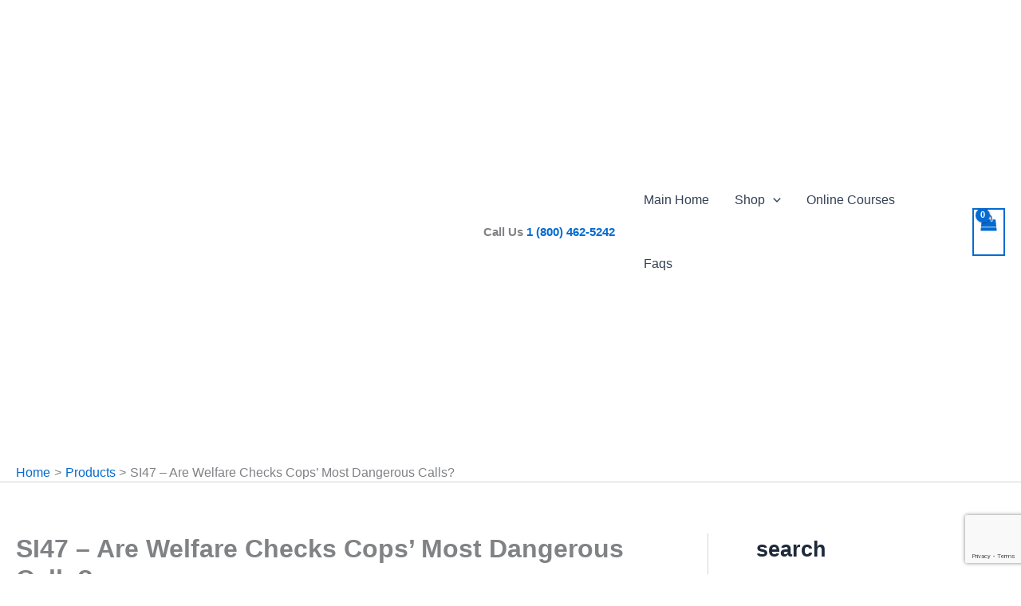

--- FILE ---
content_type: text/html; charset=utf-8
request_url: https://www.google.com/recaptcha/api2/anchor?ar=1&k=6Lc-NsQZAAAAALaOlWC5Co-7j8IZkm3fBNEDVTmr&co=aHR0cHM6Ly9zaG9wLmxpbmVvZmR1dHkuY29tOjQ0Mw..&hl=en&v=PoyoqOPhxBO7pBk68S4YbpHZ&size=invisible&anchor-ms=20000&execute-ms=30000&cb=viwcmggbvz4z
body_size: 48815
content:
<!DOCTYPE HTML><html dir="ltr" lang="en"><head><meta http-equiv="Content-Type" content="text/html; charset=UTF-8">
<meta http-equiv="X-UA-Compatible" content="IE=edge">
<title>reCAPTCHA</title>
<style type="text/css">
/* cyrillic-ext */
@font-face {
  font-family: 'Roboto';
  font-style: normal;
  font-weight: 400;
  font-stretch: 100%;
  src: url(//fonts.gstatic.com/s/roboto/v48/KFO7CnqEu92Fr1ME7kSn66aGLdTylUAMa3GUBHMdazTgWw.woff2) format('woff2');
  unicode-range: U+0460-052F, U+1C80-1C8A, U+20B4, U+2DE0-2DFF, U+A640-A69F, U+FE2E-FE2F;
}
/* cyrillic */
@font-face {
  font-family: 'Roboto';
  font-style: normal;
  font-weight: 400;
  font-stretch: 100%;
  src: url(//fonts.gstatic.com/s/roboto/v48/KFO7CnqEu92Fr1ME7kSn66aGLdTylUAMa3iUBHMdazTgWw.woff2) format('woff2');
  unicode-range: U+0301, U+0400-045F, U+0490-0491, U+04B0-04B1, U+2116;
}
/* greek-ext */
@font-face {
  font-family: 'Roboto';
  font-style: normal;
  font-weight: 400;
  font-stretch: 100%;
  src: url(//fonts.gstatic.com/s/roboto/v48/KFO7CnqEu92Fr1ME7kSn66aGLdTylUAMa3CUBHMdazTgWw.woff2) format('woff2');
  unicode-range: U+1F00-1FFF;
}
/* greek */
@font-face {
  font-family: 'Roboto';
  font-style: normal;
  font-weight: 400;
  font-stretch: 100%;
  src: url(//fonts.gstatic.com/s/roboto/v48/KFO7CnqEu92Fr1ME7kSn66aGLdTylUAMa3-UBHMdazTgWw.woff2) format('woff2');
  unicode-range: U+0370-0377, U+037A-037F, U+0384-038A, U+038C, U+038E-03A1, U+03A3-03FF;
}
/* math */
@font-face {
  font-family: 'Roboto';
  font-style: normal;
  font-weight: 400;
  font-stretch: 100%;
  src: url(//fonts.gstatic.com/s/roboto/v48/KFO7CnqEu92Fr1ME7kSn66aGLdTylUAMawCUBHMdazTgWw.woff2) format('woff2');
  unicode-range: U+0302-0303, U+0305, U+0307-0308, U+0310, U+0312, U+0315, U+031A, U+0326-0327, U+032C, U+032F-0330, U+0332-0333, U+0338, U+033A, U+0346, U+034D, U+0391-03A1, U+03A3-03A9, U+03B1-03C9, U+03D1, U+03D5-03D6, U+03F0-03F1, U+03F4-03F5, U+2016-2017, U+2034-2038, U+203C, U+2040, U+2043, U+2047, U+2050, U+2057, U+205F, U+2070-2071, U+2074-208E, U+2090-209C, U+20D0-20DC, U+20E1, U+20E5-20EF, U+2100-2112, U+2114-2115, U+2117-2121, U+2123-214F, U+2190, U+2192, U+2194-21AE, U+21B0-21E5, U+21F1-21F2, U+21F4-2211, U+2213-2214, U+2216-22FF, U+2308-230B, U+2310, U+2319, U+231C-2321, U+2336-237A, U+237C, U+2395, U+239B-23B7, U+23D0, U+23DC-23E1, U+2474-2475, U+25AF, U+25B3, U+25B7, U+25BD, U+25C1, U+25CA, U+25CC, U+25FB, U+266D-266F, U+27C0-27FF, U+2900-2AFF, U+2B0E-2B11, U+2B30-2B4C, U+2BFE, U+3030, U+FF5B, U+FF5D, U+1D400-1D7FF, U+1EE00-1EEFF;
}
/* symbols */
@font-face {
  font-family: 'Roboto';
  font-style: normal;
  font-weight: 400;
  font-stretch: 100%;
  src: url(//fonts.gstatic.com/s/roboto/v48/KFO7CnqEu92Fr1ME7kSn66aGLdTylUAMaxKUBHMdazTgWw.woff2) format('woff2');
  unicode-range: U+0001-000C, U+000E-001F, U+007F-009F, U+20DD-20E0, U+20E2-20E4, U+2150-218F, U+2190, U+2192, U+2194-2199, U+21AF, U+21E6-21F0, U+21F3, U+2218-2219, U+2299, U+22C4-22C6, U+2300-243F, U+2440-244A, U+2460-24FF, U+25A0-27BF, U+2800-28FF, U+2921-2922, U+2981, U+29BF, U+29EB, U+2B00-2BFF, U+4DC0-4DFF, U+FFF9-FFFB, U+10140-1018E, U+10190-1019C, U+101A0, U+101D0-101FD, U+102E0-102FB, U+10E60-10E7E, U+1D2C0-1D2D3, U+1D2E0-1D37F, U+1F000-1F0FF, U+1F100-1F1AD, U+1F1E6-1F1FF, U+1F30D-1F30F, U+1F315, U+1F31C, U+1F31E, U+1F320-1F32C, U+1F336, U+1F378, U+1F37D, U+1F382, U+1F393-1F39F, U+1F3A7-1F3A8, U+1F3AC-1F3AF, U+1F3C2, U+1F3C4-1F3C6, U+1F3CA-1F3CE, U+1F3D4-1F3E0, U+1F3ED, U+1F3F1-1F3F3, U+1F3F5-1F3F7, U+1F408, U+1F415, U+1F41F, U+1F426, U+1F43F, U+1F441-1F442, U+1F444, U+1F446-1F449, U+1F44C-1F44E, U+1F453, U+1F46A, U+1F47D, U+1F4A3, U+1F4B0, U+1F4B3, U+1F4B9, U+1F4BB, U+1F4BF, U+1F4C8-1F4CB, U+1F4D6, U+1F4DA, U+1F4DF, U+1F4E3-1F4E6, U+1F4EA-1F4ED, U+1F4F7, U+1F4F9-1F4FB, U+1F4FD-1F4FE, U+1F503, U+1F507-1F50B, U+1F50D, U+1F512-1F513, U+1F53E-1F54A, U+1F54F-1F5FA, U+1F610, U+1F650-1F67F, U+1F687, U+1F68D, U+1F691, U+1F694, U+1F698, U+1F6AD, U+1F6B2, U+1F6B9-1F6BA, U+1F6BC, U+1F6C6-1F6CF, U+1F6D3-1F6D7, U+1F6E0-1F6EA, U+1F6F0-1F6F3, U+1F6F7-1F6FC, U+1F700-1F7FF, U+1F800-1F80B, U+1F810-1F847, U+1F850-1F859, U+1F860-1F887, U+1F890-1F8AD, U+1F8B0-1F8BB, U+1F8C0-1F8C1, U+1F900-1F90B, U+1F93B, U+1F946, U+1F984, U+1F996, U+1F9E9, U+1FA00-1FA6F, U+1FA70-1FA7C, U+1FA80-1FA89, U+1FA8F-1FAC6, U+1FACE-1FADC, U+1FADF-1FAE9, U+1FAF0-1FAF8, U+1FB00-1FBFF;
}
/* vietnamese */
@font-face {
  font-family: 'Roboto';
  font-style: normal;
  font-weight: 400;
  font-stretch: 100%;
  src: url(//fonts.gstatic.com/s/roboto/v48/KFO7CnqEu92Fr1ME7kSn66aGLdTylUAMa3OUBHMdazTgWw.woff2) format('woff2');
  unicode-range: U+0102-0103, U+0110-0111, U+0128-0129, U+0168-0169, U+01A0-01A1, U+01AF-01B0, U+0300-0301, U+0303-0304, U+0308-0309, U+0323, U+0329, U+1EA0-1EF9, U+20AB;
}
/* latin-ext */
@font-face {
  font-family: 'Roboto';
  font-style: normal;
  font-weight: 400;
  font-stretch: 100%;
  src: url(//fonts.gstatic.com/s/roboto/v48/KFO7CnqEu92Fr1ME7kSn66aGLdTylUAMa3KUBHMdazTgWw.woff2) format('woff2');
  unicode-range: U+0100-02BA, U+02BD-02C5, U+02C7-02CC, U+02CE-02D7, U+02DD-02FF, U+0304, U+0308, U+0329, U+1D00-1DBF, U+1E00-1E9F, U+1EF2-1EFF, U+2020, U+20A0-20AB, U+20AD-20C0, U+2113, U+2C60-2C7F, U+A720-A7FF;
}
/* latin */
@font-face {
  font-family: 'Roboto';
  font-style: normal;
  font-weight: 400;
  font-stretch: 100%;
  src: url(//fonts.gstatic.com/s/roboto/v48/KFO7CnqEu92Fr1ME7kSn66aGLdTylUAMa3yUBHMdazQ.woff2) format('woff2');
  unicode-range: U+0000-00FF, U+0131, U+0152-0153, U+02BB-02BC, U+02C6, U+02DA, U+02DC, U+0304, U+0308, U+0329, U+2000-206F, U+20AC, U+2122, U+2191, U+2193, U+2212, U+2215, U+FEFF, U+FFFD;
}
/* cyrillic-ext */
@font-face {
  font-family: 'Roboto';
  font-style: normal;
  font-weight: 500;
  font-stretch: 100%;
  src: url(//fonts.gstatic.com/s/roboto/v48/KFO7CnqEu92Fr1ME7kSn66aGLdTylUAMa3GUBHMdazTgWw.woff2) format('woff2');
  unicode-range: U+0460-052F, U+1C80-1C8A, U+20B4, U+2DE0-2DFF, U+A640-A69F, U+FE2E-FE2F;
}
/* cyrillic */
@font-face {
  font-family: 'Roboto';
  font-style: normal;
  font-weight: 500;
  font-stretch: 100%;
  src: url(//fonts.gstatic.com/s/roboto/v48/KFO7CnqEu92Fr1ME7kSn66aGLdTylUAMa3iUBHMdazTgWw.woff2) format('woff2');
  unicode-range: U+0301, U+0400-045F, U+0490-0491, U+04B0-04B1, U+2116;
}
/* greek-ext */
@font-face {
  font-family: 'Roboto';
  font-style: normal;
  font-weight: 500;
  font-stretch: 100%;
  src: url(//fonts.gstatic.com/s/roboto/v48/KFO7CnqEu92Fr1ME7kSn66aGLdTylUAMa3CUBHMdazTgWw.woff2) format('woff2');
  unicode-range: U+1F00-1FFF;
}
/* greek */
@font-face {
  font-family: 'Roboto';
  font-style: normal;
  font-weight: 500;
  font-stretch: 100%;
  src: url(//fonts.gstatic.com/s/roboto/v48/KFO7CnqEu92Fr1ME7kSn66aGLdTylUAMa3-UBHMdazTgWw.woff2) format('woff2');
  unicode-range: U+0370-0377, U+037A-037F, U+0384-038A, U+038C, U+038E-03A1, U+03A3-03FF;
}
/* math */
@font-face {
  font-family: 'Roboto';
  font-style: normal;
  font-weight: 500;
  font-stretch: 100%;
  src: url(//fonts.gstatic.com/s/roboto/v48/KFO7CnqEu92Fr1ME7kSn66aGLdTylUAMawCUBHMdazTgWw.woff2) format('woff2');
  unicode-range: U+0302-0303, U+0305, U+0307-0308, U+0310, U+0312, U+0315, U+031A, U+0326-0327, U+032C, U+032F-0330, U+0332-0333, U+0338, U+033A, U+0346, U+034D, U+0391-03A1, U+03A3-03A9, U+03B1-03C9, U+03D1, U+03D5-03D6, U+03F0-03F1, U+03F4-03F5, U+2016-2017, U+2034-2038, U+203C, U+2040, U+2043, U+2047, U+2050, U+2057, U+205F, U+2070-2071, U+2074-208E, U+2090-209C, U+20D0-20DC, U+20E1, U+20E5-20EF, U+2100-2112, U+2114-2115, U+2117-2121, U+2123-214F, U+2190, U+2192, U+2194-21AE, U+21B0-21E5, U+21F1-21F2, U+21F4-2211, U+2213-2214, U+2216-22FF, U+2308-230B, U+2310, U+2319, U+231C-2321, U+2336-237A, U+237C, U+2395, U+239B-23B7, U+23D0, U+23DC-23E1, U+2474-2475, U+25AF, U+25B3, U+25B7, U+25BD, U+25C1, U+25CA, U+25CC, U+25FB, U+266D-266F, U+27C0-27FF, U+2900-2AFF, U+2B0E-2B11, U+2B30-2B4C, U+2BFE, U+3030, U+FF5B, U+FF5D, U+1D400-1D7FF, U+1EE00-1EEFF;
}
/* symbols */
@font-face {
  font-family: 'Roboto';
  font-style: normal;
  font-weight: 500;
  font-stretch: 100%;
  src: url(//fonts.gstatic.com/s/roboto/v48/KFO7CnqEu92Fr1ME7kSn66aGLdTylUAMaxKUBHMdazTgWw.woff2) format('woff2');
  unicode-range: U+0001-000C, U+000E-001F, U+007F-009F, U+20DD-20E0, U+20E2-20E4, U+2150-218F, U+2190, U+2192, U+2194-2199, U+21AF, U+21E6-21F0, U+21F3, U+2218-2219, U+2299, U+22C4-22C6, U+2300-243F, U+2440-244A, U+2460-24FF, U+25A0-27BF, U+2800-28FF, U+2921-2922, U+2981, U+29BF, U+29EB, U+2B00-2BFF, U+4DC0-4DFF, U+FFF9-FFFB, U+10140-1018E, U+10190-1019C, U+101A0, U+101D0-101FD, U+102E0-102FB, U+10E60-10E7E, U+1D2C0-1D2D3, U+1D2E0-1D37F, U+1F000-1F0FF, U+1F100-1F1AD, U+1F1E6-1F1FF, U+1F30D-1F30F, U+1F315, U+1F31C, U+1F31E, U+1F320-1F32C, U+1F336, U+1F378, U+1F37D, U+1F382, U+1F393-1F39F, U+1F3A7-1F3A8, U+1F3AC-1F3AF, U+1F3C2, U+1F3C4-1F3C6, U+1F3CA-1F3CE, U+1F3D4-1F3E0, U+1F3ED, U+1F3F1-1F3F3, U+1F3F5-1F3F7, U+1F408, U+1F415, U+1F41F, U+1F426, U+1F43F, U+1F441-1F442, U+1F444, U+1F446-1F449, U+1F44C-1F44E, U+1F453, U+1F46A, U+1F47D, U+1F4A3, U+1F4B0, U+1F4B3, U+1F4B9, U+1F4BB, U+1F4BF, U+1F4C8-1F4CB, U+1F4D6, U+1F4DA, U+1F4DF, U+1F4E3-1F4E6, U+1F4EA-1F4ED, U+1F4F7, U+1F4F9-1F4FB, U+1F4FD-1F4FE, U+1F503, U+1F507-1F50B, U+1F50D, U+1F512-1F513, U+1F53E-1F54A, U+1F54F-1F5FA, U+1F610, U+1F650-1F67F, U+1F687, U+1F68D, U+1F691, U+1F694, U+1F698, U+1F6AD, U+1F6B2, U+1F6B9-1F6BA, U+1F6BC, U+1F6C6-1F6CF, U+1F6D3-1F6D7, U+1F6E0-1F6EA, U+1F6F0-1F6F3, U+1F6F7-1F6FC, U+1F700-1F7FF, U+1F800-1F80B, U+1F810-1F847, U+1F850-1F859, U+1F860-1F887, U+1F890-1F8AD, U+1F8B0-1F8BB, U+1F8C0-1F8C1, U+1F900-1F90B, U+1F93B, U+1F946, U+1F984, U+1F996, U+1F9E9, U+1FA00-1FA6F, U+1FA70-1FA7C, U+1FA80-1FA89, U+1FA8F-1FAC6, U+1FACE-1FADC, U+1FADF-1FAE9, U+1FAF0-1FAF8, U+1FB00-1FBFF;
}
/* vietnamese */
@font-face {
  font-family: 'Roboto';
  font-style: normal;
  font-weight: 500;
  font-stretch: 100%;
  src: url(//fonts.gstatic.com/s/roboto/v48/KFO7CnqEu92Fr1ME7kSn66aGLdTylUAMa3OUBHMdazTgWw.woff2) format('woff2');
  unicode-range: U+0102-0103, U+0110-0111, U+0128-0129, U+0168-0169, U+01A0-01A1, U+01AF-01B0, U+0300-0301, U+0303-0304, U+0308-0309, U+0323, U+0329, U+1EA0-1EF9, U+20AB;
}
/* latin-ext */
@font-face {
  font-family: 'Roboto';
  font-style: normal;
  font-weight: 500;
  font-stretch: 100%;
  src: url(//fonts.gstatic.com/s/roboto/v48/KFO7CnqEu92Fr1ME7kSn66aGLdTylUAMa3KUBHMdazTgWw.woff2) format('woff2');
  unicode-range: U+0100-02BA, U+02BD-02C5, U+02C7-02CC, U+02CE-02D7, U+02DD-02FF, U+0304, U+0308, U+0329, U+1D00-1DBF, U+1E00-1E9F, U+1EF2-1EFF, U+2020, U+20A0-20AB, U+20AD-20C0, U+2113, U+2C60-2C7F, U+A720-A7FF;
}
/* latin */
@font-face {
  font-family: 'Roboto';
  font-style: normal;
  font-weight: 500;
  font-stretch: 100%;
  src: url(//fonts.gstatic.com/s/roboto/v48/KFO7CnqEu92Fr1ME7kSn66aGLdTylUAMa3yUBHMdazQ.woff2) format('woff2');
  unicode-range: U+0000-00FF, U+0131, U+0152-0153, U+02BB-02BC, U+02C6, U+02DA, U+02DC, U+0304, U+0308, U+0329, U+2000-206F, U+20AC, U+2122, U+2191, U+2193, U+2212, U+2215, U+FEFF, U+FFFD;
}
/* cyrillic-ext */
@font-face {
  font-family: 'Roboto';
  font-style: normal;
  font-weight: 900;
  font-stretch: 100%;
  src: url(//fonts.gstatic.com/s/roboto/v48/KFO7CnqEu92Fr1ME7kSn66aGLdTylUAMa3GUBHMdazTgWw.woff2) format('woff2');
  unicode-range: U+0460-052F, U+1C80-1C8A, U+20B4, U+2DE0-2DFF, U+A640-A69F, U+FE2E-FE2F;
}
/* cyrillic */
@font-face {
  font-family: 'Roboto';
  font-style: normal;
  font-weight: 900;
  font-stretch: 100%;
  src: url(//fonts.gstatic.com/s/roboto/v48/KFO7CnqEu92Fr1ME7kSn66aGLdTylUAMa3iUBHMdazTgWw.woff2) format('woff2');
  unicode-range: U+0301, U+0400-045F, U+0490-0491, U+04B0-04B1, U+2116;
}
/* greek-ext */
@font-face {
  font-family: 'Roboto';
  font-style: normal;
  font-weight: 900;
  font-stretch: 100%;
  src: url(//fonts.gstatic.com/s/roboto/v48/KFO7CnqEu92Fr1ME7kSn66aGLdTylUAMa3CUBHMdazTgWw.woff2) format('woff2');
  unicode-range: U+1F00-1FFF;
}
/* greek */
@font-face {
  font-family: 'Roboto';
  font-style: normal;
  font-weight: 900;
  font-stretch: 100%;
  src: url(//fonts.gstatic.com/s/roboto/v48/KFO7CnqEu92Fr1ME7kSn66aGLdTylUAMa3-UBHMdazTgWw.woff2) format('woff2');
  unicode-range: U+0370-0377, U+037A-037F, U+0384-038A, U+038C, U+038E-03A1, U+03A3-03FF;
}
/* math */
@font-face {
  font-family: 'Roboto';
  font-style: normal;
  font-weight: 900;
  font-stretch: 100%;
  src: url(//fonts.gstatic.com/s/roboto/v48/KFO7CnqEu92Fr1ME7kSn66aGLdTylUAMawCUBHMdazTgWw.woff2) format('woff2');
  unicode-range: U+0302-0303, U+0305, U+0307-0308, U+0310, U+0312, U+0315, U+031A, U+0326-0327, U+032C, U+032F-0330, U+0332-0333, U+0338, U+033A, U+0346, U+034D, U+0391-03A1, U+03A3-03A9, U+03B1-03C9, U+03D1, U+03D5-03D6, U+03F0-03F1, U+03F4-03F5, U+2016-2017, U+2034-2038, U+203C, U+2040, U+2043, U+2047, U+2050, U+2057, U+205F, U+2070-2071, U+2074-208E, U+2090-209C, U+20D0-20DC, U+20E1, U+20E5-20EF, U+2100-2112, U+2114-2115, U+2117-2121, U+2123-214F, U+2190, U+2192, U+2194-21AE, U+21B0-21E5, U+21F1-21F2, U+21F4-2211, U+2213-2214, U+2216-22FF, U+2308-230B, U+2310, U+2319, U+231C-2321, U+2336-237A, U+237C, U+2395, U+239B-23B7, U+23D0, U+23DC-23E1, U+2474-2475, U+25AF, U+25B3, U+25B7, U+25BD, U+25C1, U+25CA, U+25CC, U+25FB, U+266D-266F, U+27C0-27FF, U+2900-2AFF, U+2B0E-2B11, U+2B30-2B4C, U+2BFE, U+3030, U+FF5B, U+FF5D, U+1D400-1D7FF, U+1EE00-1EEFF;
}
/* symbols */
@font-face {
  font-family: 'Roboto';
  font-style: normal;
  font-weight: 900;
  font-stretch: 100%;
  src: url(//fonts.gstatic.com/s/roboto/v48/KFO7CnqEu92Fr1ME7kSn66aGLdTylUAMaxKUBHMdazTgWw.woff2) format('woff2');
  unicode-range: U+0001-000C, U+000E-001F, U+007F-009F, U+20DD-20E0, U+20E2-20E4, U+2150-218F, U+2190, U+2192, U+2194-2199, U+21AF, U+21E6-21F0, U+21F3, U+2218-2219, U+2299, U+22C4-22C6, U+2300-243F, U+2440-244A, U+2460-24FF, U+25A0-27BF, U+2800-28FF, U+2921-2922, U+2981, U+29BF, U+29EB, U+2B00-2BFF, U+4DC0-4DFF, U+FFF9-FFFB, U+10140-1018E, U+10190-1019C, U+101A0, U+101D0-101FD, U+102E0-102FB, U+10E60-10E7E, U+1D2C0-1D2D3, U+1D2E0-1D37F, U+1F000-1F0FF, U+1F100-1F1AD, U+1F1E6-1F1FF, U+1F30D-1F30F, U+1F315, U+1F31C, U+1F31E, U+1F320-1F32C, U+1F336, U+1F378, U+1F37D, U+1F382, U+1F393-1F39F, U+1F3A7-1F3A8, U+1F3AC-1F3AF, U+1F3C2, U+1F3C4-1F3C6, U+1F3CA-1F3CE, U+1F3D4-1F3E0, U+1F3ED, U+1F3F1-1F3F3, U+1F3F5-1F3F7, U+1F408, U+1F415, U+1F41F, U+1F426, U+1F43F, U+1F441-1F442, U+1F444, U+1F446-1F449, U+1F44C-1F44E, U+1F453, U+1F46A, U+1F47D, U+1F4A3, U+1F4B0, U+1F4B3, U+1F4B9, U+1F4BB, U+1F4BF, U+1F4C8-1F4CB, U+1F4D6, U+1F4DA, U+1F4DF, U+1F4E3-1F4E6, U+1F4EA-1F4ED, U+1F4F7, U+1F4F9-1F4FB, U+1F4FD-1F4FE, U+1F503, U+1F507-1F50B, U+1F50D, U+1F512-1F513, U+1F53E-1F54A, U+1F54F-1F5FA, U+1F610, U+1F650-1F67F, U+1F687, U+1F68D, U+1F691, U+1F694, U+1F698, U+1F6AD, U+1F6B2, U+1F6B9-1F6BA, U+1F6BC, U+1F6C6-1F6CF, U+1F6D3-1F6D7, U+1F6E0-1F6EA, U+1F6F0-1F6F3, U+1F6F7-1F6FC, U+1F700-1F7FF, U+1F800-1F80B, U+1F810-1F847, U+1F850-1F859, U+1F860-1F887, U+1F890-1F8AD, U+1F8B0-1F8BB, U+1F8C0-1F8C1, U+1F900-1F90B, U+1F93B, U+1F946, U+1F984, U+1F996, U+1F9E9, U+1FA00-1FA6F, U+1FA70-1FA7C, U+1FA80-1FA89, U+1FA8F-1FAC6, U+1FACE-1FADC, U+1FADF-1FAE9, U+1FAF0-1FAF8, U+1FB00-1FBFF;
}
/* vietnamese */
@font-face {
  font-family: 'Roboto';
  font-style: normal;
  font-weight: 900;
  font-stretch: 100%;
  src: url(//fonts.gstatic.com/s/roboto/v48/KFO7CnqEu92Fr1ME7kSn66aGLdTylUAMa3OUBHMdazTgWw.woff2) format('woff2');
  unicode-range: U+0102-0103, U+0110-0111, U+0128-0129, U+0168-0169, U+01A0-01A1, U+01AF-01B0, U+0300-0301, U+0303-0304, U+0308-0309, U+0323, U+0329, U+1EA0-1EF9, U+20AB;
}
/* latin-ext */
@font-face {
  font-family: 'Roboto';
  font-style: normal;
  font-weight: 900;
  font-stretch: 100%;
  src: url(//fonts.gstatic.com/s/roboto/v48/KFO7CnqEu92Fr1ME7kSn66aGLdTylUAMa3KUBHMdazTgWw.woff2) format('woff2');
  unicode-range: U+0100-02BA, U+02BD-02C5, U+02C7-02CC, U+02CE-02D7, U+02DD-02FF, U+0304, U+0308, U+0329, U+1D00-1DBF, U+1E00-1E9F, U+1EF2-1EFF, U+2020, U+20A0-20AB, U+20AD-20C0, U+2113, U+2C60-2C7F, U+A720-A7FF;
}
/* latin */
@font-face {
  font-family: 'Roboto';
  font-style: normal;
  font-weight: 900;
  font-stretch: 100%;
  src: url(//fonts.gstatic.com/s/roboto/v48/KFO7CnqEu92Fr1ME7kSn66aGLdTylUAMa3yUBHMdazQ.woff2) format('woff2');
  unicode-range: U+0000-00FF, U+0131, U+0152-0153, U+02BB-02BC, U+02C6, U+02DA, U+02DC, U+0304, U+0308, U+0329, U+2000-206F, U+20AC, U+2122, U+2191, U+2193, U+2212, U+2215, U+FEFF, U+FFFD;
}

</style>
<link rel="stylesheet" type="text/css" href="https://www.gstatic.com/recaptcha/releases/PoyoqOPhxBO7pBk68S4YbpHZ/styles__ltr.css">
<script nonce="gLV8_Izaf0i2K7Nq88g3zg" type="text/javascript">window['__recaptcha_api'] = 'https://www.google.com/recaptcha/api2/';</script>
<script type="text/javascript" src="https://www.gstatic.com/recaptcha/releases/PoyoqOPhxBO7pBk68S4YbpHZ/recaptcha__en.js" nonce="gLV8_Izaf0i2K7Nq88g3zg">
      
    </script></head>
<body><div id="rc-anchor-alert" class="rc-anchor-alert"></div>
<input type="hidden" id="recaptcha-token" value="[base64]">
<script type="text/javascript" nonce="gLV8_Izaf0i2K7Nq88g3zg">
      recaptcha.anchor.Main.init("[\x22ainput\x22,[\x22bgdata\x22,\x22\x22,\[base64]/[base64]/[base64]/[base64]/[base64]/[base64]/[base64]/[base64]/[base64]/[base64]\\u003d\x22,\[base64]\x22,\x22w4DDjMKKFMK7wrzCjMKJw6JEw55EJ8KSEmrDkcOoUcO3w7nDgQnChcOIwr0iCsORLirCgsOgCnhwG8OGw7rCiTLDk8OEFE0YwofDqmLCpcOIwqzDgcOlYQbDqsKXwqDCrFDCqkIMw5/DscK3wqoCw4MKwrzCrMKjwqbDvX7DsMKNwonDoGJlwrhbw781w4nDjMKBXsKRw6g6PMOccsKeTB/[base64]/[base64]/[base64]/DoEVrNcKASlbCosKRwqk/RxvDpjfCpApUwrHDssKUacOHw7xpw7rCisKVI2ogIsONw7bCusKZf8OLZxrDrVU1Y8Kqw5/CngFrw64iwoEQR0PDhcOyRB3DgnRiecOZw7geZmzCpUnDiMKcw7PDlh3Cg8K8w5pGwofDlhZhDVgJNW9+w4Mzw5LClADCmwjDp1Bow41yNmIAEQbDlcO+DMOsw64DJRhaaD/[base64]/DkHlcYFXCkMKLdEDDr8Okw7rDr29oworCl8O3wo4Gw6fCscO/w6LCnMOcGcK1em9oaMOgw70bAU/[base64]/DkXLCvFLCiMKSVsOWcBTDvMOgAsKaTsKMMgPCmMO5w6bDvEAJGMO+FMKHw7HDnj/Ci8OCwpPCjsK7GMKvw5DDpcOzw6/DsB4LHsKwesK4ABwIc8OsW3rDkDLDl8Oae8KWWMKTw6rCvcK7PgDCkMK/wrzCsxhGwrfCkREtaMO4ZCIQw4zDvVbDt8KSwqHDvMOHw68nN8ONwpDCh8KoCcOEw7k7w5TDmsKIw53Cm8KHIUYZwqYwL2zDoF7DrW3CgBvCqUjDscOEHRYHwqTDsS/Ch2J2YhXCqcK7HcK8wqfDrcK/IsOmw6DCucOHw5dLeXs2UxQxbQc8w7PDg8OHwr/DkFoiViwZwo7CvgozVMKkcW59AsOUDE4WCWrDmsOEwpYrbm7CrHHChnbDp8OxBsOPw50OacKYw6vDuGbDlwDCtTrCvsK/DUMdwqBnwp/CsWvDlCQgw4hOMiEadsKQIsOMw7HCu8KhX3/[base64]/CrcKAwqrCjR/CtCIzwoE3aXlAwqzCjitcw6thw5HCg8Krw4bDn8OyNUgQwrJDwpV2IsKMOGTClg/CpSVOw53CrcKqPMKEWnNFwqtDwovCsjU8TCcuDAZ2w4vCoMKgKcOwwq7Cu8K/Ai4PFhxxPXzDvSDDosONW2bCosOfOsKQRcOfw78Mw5s+wqzCqBpTKsOUw7IiVsKOwoPCm8O4McKybxbCtMO7Gj7ClsO/[base64]/Cuix6bcK/KEx2QcOjPsK8woDDpcOoKS/ChWjDtS7Csz9iwq9Bw7ANA8OFw67DjUEJOlc+w40uDhhAwo3Cpnxpw7I+w5B2wrh/[base64]/DgcOQRGfDj0pywoNLFsOqwok5w48bZcOtMMK/[base64]/w4ILw53DocOIE8OjZcKIw5/DmsOswpYvOcO6TxrDisKZwpDClMOUw5goAzXCs3LCpcK8PwEZwpvDtsKLEhbCsgjDqTZ7w4jCjsOEXTxBYGo1wrADw6XDsDsfw6FLdsOUwrodw5oNw6/CmTpIwqJCwpfDhUVlEsK4AMOXQjvCln4BCcO4wp9Dw4PCjytJw4MJwoYJBcKuw61uw5TDpsOawo5lWRXCtQrCi8K1VBfCgcOXDQ7Cl8KdwpdeXSo/YDZXw7RPVsKoGzpaNigxAsO/[base64]/[base64]/DqiJaw63CrsKDw6IUwpFIw5jDvQMwOUPDk8Ola8OQw4pzw6fDhivCjkoaw7RWw6/[base64]/ChsKIwqTDpwQIw4o2w7LDgBrDusKYw7HCmV5owop2w5EKL8KSwq/DmEfDq0M8O2VOwrHDvTzDpgnDhChJwoTDinTCu1xsw5Ipw4jCvBbCmMKwKMKvwq/[base64]/DmcObwqIJw7TDs8KAw77Cug3Dv08JFcOawqsrDkbCoMKRw7HCh8OKwrHCg33DtsO6w4vCvBTCuMKpw6HCocOgw5RwGR14KsOcw6IwwpN6ccOjBTcUXsKqBUrDlsKxK8KJw63CnT3DuTp2X2N/wo7DuBQscX/CgcKgFgXDnsOQw5ZoI3zCpDvCj8Odw5Yaw7rDpMOUZiXDucO1w5E3XsKtwp3Dg8K/FiErVUnDhFUswpxULcKeAMOxwogCwq8vw47CpMODLMKzw5how5XClcOTwrl9w6fCiW3CqcOtUGMvwo3CuwljMMKfOsKSwrLChMOuwqbDvVPCuMOCWSQYwpnDtkfDuz7DkWrDkcO8wqorw5LDhsOaw7hITA5hPMOHT080wqzCqi5YbxdRTMO1RcOSwp/DuTAdwrnDrA5Cw4zDlsOrwqtWwq3CuEbCrlzCksOwa8KkJcOLw7QPwrBbwqzCisO1Q252exPCscKGw4Bww7jCgC5uw7dWMMK4wprCmsKDPMKEw7XCkcO+wpNJw41CO19EwoolCzfCpWrDjsOzLlvDknDDgR0dK8OSwq/DpXgewo/ClMK1HF9rwqbDl8OOZsKDDAzDiSXCsDYKwpQIP27CisK0w4VOWXrDoEHDpcO2Dx/Dq8O6L0UsNcK6bUJiwpTDicOSfGUGw5N6cCEyw4lvGirDvsK9wqAqFcOGw4HClcKeIlXClsO6w5vCsSbDvsKgwoA9wpUSfkDDlsKXfMO1d2jDtMKJT2LCmsKhwpF2UCg5w6sjNnR3ccK6wq5/wpzClsOLw7pxDQDCgXolwq9Ww5Mtw7IGw79Iw47CocOyw4chesKNEx3DjMKuwqt9woTDhFHDkcOhw7sHBGZVw73DosK1w4ZAFR1Mw5HCqVvCv8OpeMKjwrnCnWcNw5Q8w7oQw7jCtMKWw4QBWX7CkG/DtRnCt8OTZ8KYwqlNw5DDocOseTbCqznDnkjCsV7DpsOHV8Ohc8KnSFHDosK7w4DChMOTDcKcw7vDosOsfMK5G8K3HcO0wphuWMOrQcOGwrXCv8OGwqMewqMYwoMOw45Cw7nDtMKlwovCu8KYUH5zYV8Rd0Rvw5hbw6/Dq8Kww7PCunnDsMOqKG1mwpgPPRR5w412FU7CvDLDsjg6wo8nw70GwoMpw40nw73CjCtoXcObw5bDnRldwoDCi3PDs8KTfMK7w5bDhMK+wpXDlMOjw4nDhgrCiHghw6/DnWtMD8OBw697wovCriLCl8O3aMKgw7DClcKlBMKlw5VMMWDCmsOvPyoCJFd4THkrHAfDocKFQF0/[base64]/wqXDscO2wrVFworCki/DvcOewqI8HCw/wq8lJ8Kfw6nDm37DgEvCnyfCs8OkwqdGwojDm8OnwonCmBdWT8OCwq3DjcKXwpI2amDDl8Oyw7s9XsKswqPCrMOgw7vDlsKVw77DmBnDjsKLwoxswrRiw50RNcO8e8Kzwo5AAcKaw4bCjcOKw7U/[base64]/w6fDtMOJw5/Dph9pIMO9FSoxw6xBw5HDtyLCssKiw7kyw5zDocOHU8OTMcKeZMKUScOCwownPcOtOmsyVMK1w6/CvMOXwqjCvMK4w7vCu8OfBWFePVHCp8OaO0BDfDcAexoBw7PClsK9NzLCmcO5b3fChFFmwqk+w4zDtsKwwqJ+WsO4w6IlAQLCj8O0wpR6LznCnGN/[base64]/CvjbCrMOYwoBcAsKTwpJgfMKtKcOtCsKBw53Cl8KWw7p6wrJnw5nCnDcfwo4Dw4TDlTFYUsOpeMOxw7nDjsOidgM+wo/DpCZNPTV6OwnDn8KYSsK4SDAqHsOHeMKYwobDp8Oww6TDvcKBblLCv8OqAcKyw4PDpMOZJl/Dk25xw6bDkMKIGnfCpcOSw5nCh3/Ch8K9fcOUacKrX8KWw7jDnMOUDsKbw5daw7oZeMO3w4ppw6oNR2A1wqBZw47CicKKwqtUw5/[base64]/wq1zGsKTw7QkYiViwoHCm8OMw6YKZ1/CqMOjFcOewp3ClsKvw7vDjT7Cr8KbCyXDs0rCiWDDnDVJKcKhw4fCpDDCp2EkQRfDtjs2w4zDucOcIlw/w55WwokuwrrDisO/[base64]/[base64]/[base64]/woHCsxkUw6fDp8OFFgjCqRV5w6MIw6nDmMO1w7I2w4DCsnsEwoEcw6gUKFTCh8OiF8OCHcOzKcKrW8K0PEFbcgx+dnfCg8Oiw5DDrnZEwrY9w5bDoMOjL8K5wqvCinYUwrdTDHXCmH/Cm1slw455NTLCsXExwr9ywqRaKcKmOVxOw7JwfcKtLhkFw7JZwrbCllQ0wqNZw6B/wprDsCtdUwt6YsO3ecKkO8OsZDAFAMK7wpLCu8Kgw6t6McOnOMKDwofCr8K3OsOhwojDojtfXMKrW2lrVMKhwrApV2rDg8O3wrlSRTNHwqdxMsOGwpBJdMOWwrjDs3wqfFgLw5U2wpMPNzAacMOlVMKvDCvDg8Ogwq/Co3tzH8KhDXM8wq/DqMKJNsKvRMKMwqJawozCrEcHwrY4b3XDn2EZw5w2HmXCuMKhazBOV1jDrsOFcSHChiPDjh96filqwr7Dp03Dq3N1wo/DpBEqwrEOwr4QJsOdw4NqN13CusKbw4V7KTgfCsOzw6PDmG0mGBvDtk3Co8OAw74ow6bDjxbDgcOVd8KTwqnCpMOLw5R2w6REw5bDrMOFwqlIwpRmwobCtcOFGMOEfMKqHA5Nc8K6w7LCt8OMaMKvw53CilDDhcK2SBzDtMOHESFSwpBRX8Kub8O/[base64]/CkHbCvl7DgMO5YAgmHMKuFMO2wpFdEcOpw6PCnSHDlwvCgwHCiltCwrlHd0FYw7PCr8KvSC/DpMKqw4rDpXNVwrkMw5LDjh/DvsOTDcKTwo3CgMKJw6TCqSbDvcOxwqIyRFTDjsOcwpvDjhIMw7dVBEDDt3hKN8OVwpPClQABw6BTOQ/DmMKtaD51Y2AOw67CtMO1BU/DoiEiwpYhw7jCi8OuQ8KTJcOEw65Sw7dkc8K6w7DCkcKcU0jCogPDqAMCw7LChDJ2FsK6bgRrJmpowr/[base64]/HcKpHcO8w558eGsRwqcKwpzDlcOKcH/DrsK6DsOkJMOkw4PCjTBfCMKywrkzMy7DtgfCk23Cr8K9wrUJD2TDoMKxwrTDsx1Jd8Oqw7TDnsOEHGzDkMOEwok1AkxCw6YUw7bDgMOeL8KVw5XCkcKywoEhw4law78ow7HDncKkD8OkMUHCr8KzGVF8ICjCmwdocC/Ch8KrVcO7woBcw5R/w4JzwpDCssKXwrM5w6nCgMKhw7pew4PDiMOFwosfMsOsAcODecKUJHwqVirCrsKycMKYw6/[base64]/CssOuwoYtw6Fxw7tnUExkMMKHKCDCqMKHa8KqAlNoHi7DmCcFwo3Dl1wANcKlw7k4wrVrw5BvwotqIhtqE8KkF8O8w6RFw7llw7DDgcOgG8Kpwq8ddhYOFcKkwqNbIDQUUgIBwq7Dj8O8O8KSAcKaFhDCln/CvcOQEsOXBH1jwqjDsMOsZ8Kjw4doO8OAOkTDrcOow6XCp1/[base64]/ClMOtw7MPWGpCaMO4WSDCoMOUITl7w54Ywq3DsMOaw7/CocKFwpjCuCwnw7HCl8KVwqlxwpzDqj1wwprDhsKlw5FSwpcwVcKXG8ORw7zDqFw+bXR5wqjDsMKQwrXClknDkXnDuyTCtkDCmTjDh1EgwpoiQiLCr8K/wp/Cr8O7wpw/FxnCisOHw6LDp10MBsKAwp3DomNgwocrHFoaw50vBHDCmWRow69RcEp/w57CvkoCw6tcNcKLKAHCuGTDgsKOw6PDucOaK8KwwpQ7wrfDo8Kbwq5+LMO8wqTCpsONGsKtcyzDk8OIXjzDmVJDCMKMwobDhsKbYsKnUMKxwrbCq3rDpyrDiBvCmg7CgsO6EzURw4BNw6HDv8OhPnDDuVrCkCYswrnCjcKYLcOdwrsRw6RzwqDCsMO+c8K/[base64]/DusOGUF3Dh8OeL18uwqVjEMOGw6PCiD3CgXTCtS/Ds8K0wqzCj8OCSMK1YG3CrHZhw6NjO8Ozw78fw6AITMOkOQTDv8K7PcKdw5XDiMKLcWZBJ8KRwqrDjm1RwpXCr33CgMOUGsO7EBDDpgbCpjvCssObOSPDjQ4xwqsjD10IAMOUw6NEPsKkw7nCjmLCunfDr8KFw4DDtih/w5LCvF89JsKCwqvDsBvCqxtdw7bDi1EBwqnCu8K4Q8OTMcKwwprCjQNcbybDtSZ+wrt2T13Cnx5PwozChsK7Qn4zwp9Dwo12wrw0w68wM8Oya8OLwrAnw70CRzfDo3M/AMOswqTCqm1vwpgwwoTDq8O9A8KuPMO0AFsSwrESwrXCrsOjVsKiIlBVKMO4HTXDumzDt3nDisKYb8OGw5sgP8OUw6HClkUZwpfCssORQMKbwr3CuyDDsVhmwoAmw6U/[base64]/[base64]/CoRICw5/Di8Kow4DCkcKmXG0TfhUPWsKjwp99KcOHQWRgw5wrw6/CownDs8KKw5o/Q1tnwo4nw4lHw4rDuCfCqMK+w4Rkwrkjw5jDtnNUAFfDsx7ClVJNEVIWfMKSwoBME8ONwprCrcOqNsOJwqTCksOHIRRVQ3TDoMObw5Q+NzXDhFwfAiAnGMOUBxvCjcK0w4Q7QzpnUA/DpMKBFcKrHMOJwrzDqcOnRGjDrXHDuj0Cw7bDh8OUZDrCtDgAd1fCgyshwrZ+EMOgWxjDsQTDusKtVX1qGFrCjCQ4w6MAK3t3w4pCw7cHZ1TDjcKhwqjCi1AfccONF8OiVcKrex0PL8KBG8Kiwod/w6/CgTxUNj/DkBwCNMKoAy1nLSAIEU0jPg7CtWPClXXDiCoewqAGw4RuWcKwKEVuCMKxw4vCo8Orw73Ci0x4wq0TbcKbWcO4E3bCmFsCw6lcNTHDsArDh8Kpw5nDmWwqVBLDhGtwJcOMwphhHQFQSU9GaFlpPyrCmmjCvsK/KjTDjQjDiizCoxvDsxrDvSbCvRbDl8O3BsK5IFHDksOma1IRMDdYXBfCmns9ZwdOUcKuw7zDjcO2N8OhTMONYcKJQDxWQixZwpHDgsKzJk5awo/DjVfCmcK9w7jDpnzDox4fw6Qew6sTKMK2woDDoHcqw5bDgWXChsKlO8Ogw6kCTMK2UjNVC8K7w5RHwpHDg0DDlMOPwoDDvMK/wrFAwprCglTCrcKhbMKywpfChcOawoTDsTDDuXd0UWrCtC91w6I9w5fCnhnDvMKVw5XDpB8hO8Kaw6nDhcOuLsO1wroFw7/DqcOXwqDDrMOfwoHDiMOsDBordzQuw7FPFMK5JcKYC1dFZAEPw5TDl8KPw6RmworDqWkUwpgYwrvDohvCiwtpwq/[base64]/w7DCiMKxcyzDuQfDoMK2ZsKvwrpdBnbDl2HCvnteasOrwrdFRMKSFxvCn1vDqRpOw7QREhDDjcOxwos0wr7Dk1jDlH5SAQJlaMOVcAI/w4JBHcOZw49swr1WCBs3w6ERw4XDgMOdOMOaw6jCnQrDiUM6R1HDscKNDztdw7fChTrCjsKEwrsBTW/DgcOyNmjDq8O7B1QvWMKfSsOWw5dgRFTDlMOcw7HDhijCrcOGY8KFbsK5Q8ObYCUBEMKKw67Dk2g0wqU0WE3DvzrDsSjCjsOYJCY/[base64]/w47CtAtmZcKFesKkQsO4CjzDrXPDt8O2wp7CocKWwoTDuMK7b8K7wqQPbMKMw74FwpPCjD1Rwqxkw7bDhwrDiDkzO8OwC8OGez5xw4kmQMKdNMONagNpKkrDukfDpnnCnTfDk8Kzc8OwwrXDnglwwqM+XcOYCz/DvMKTw5ZvOHc0w7BEwpodMMKpwoMKcH7Dtz02wph2wpMcS0Uvw6zClsOVY0/DqC/CisK6JMOiN8KQY1V5ScO9w67CpMKpwpFLVsKfw7F/PTcEIBzDlcKTw7R2wq8oAcKrw6QAV2JbJyXDuBltw5DCqMKlw4LCmUV1w6V6TEnCmcKNCwR3worClcKASgR5M2zDlcO/[base64]/w44PEMOEwpNfOMOewojDtsOwTMORRsKew4HCuBnDkcKRw7Z0V8OVAsOpWcOjw7TCo8O2GMOvb1TDozs5wqJMw73DpsO9PMOlG8K/MsO/OUosaCbCth7CusK7BglOw7EMw4LDi0xeOg3Cvj5lcMOGf8K/w7XCucOqwq3DsFfCvHjDrnlIw6vCkC7ChsO0wovDsT/DlcKew4Rew7lMwr4wwq4/anjDqQLComFkw7TCrRt2D8Oqwro4wq1HCcKkw6PCkMKXI8KywrTDsADClCbClA/DiMKsLTguwr4tQE8DwqDDkF8zO1zCt8KrE8KLO3TCuMO8dsOwXsKSXlzDmhXCgsO6e3c7ecOASMKfwq7CrmLDkndZwpLDs8OYOcOVw4vCmlXDvcKQw7rDssK8LcO0wrfDnTdJw4xKFsK3w4XDrWZuJ13DrAJrw5/[base64]/DijlewrvCv8OCDDnDq8OYcMO1wq5FQcO2w4BKOFrDjFXDnTjDpENDwplOw7gifMK8w6cLwrJmLAJ9wrXCpi3DmWo/w6R8cTfClcKJXSIcw68IfsO8d8OKwoXDn8KSf09CwpoMwq06OsOIw40ze8KCw4RRbMKcwp1YO8OtwoIrHcKaOsOXGMKJTsOdJ8OSBHLCmMOtw7IWwqTDsmHColvCtMKawpcZW18DPXnCpsKXwojDkhHDlcKiJsKZRzAZSsKfwpsEHsO/wqMJQcOwwoBHfsO3D8Oew5IhIsKRBcOKwr3ConNxw40VX3zCpXTClcKZwqnDqWkEGQ/[base64]/bsOawqRMwrnDv1FFwoFbZMKQVsO2wqPDi8Khw6PCiWU+w7dhwoDCgMOowpfDuGDDm8K5J8Klwr/DvSN3PVESDQ7ChcKNwqBzwoR0wok9FMKlE8KtwpbDiiDCuSMFw5B7GzjDp8Kgw7teKxlSAcKNw4hKR8ODE20nw4M0wrtTPT/CrMOJw4nClcOkFwRgw7LDocKfwpXDhyrDnmvDh1vDpcOWwop8w5kgw6PDnR3Cg3YhwrYsdAzDrMK0MTzDssKoFDPDqcOOdsK4XQ/[base64]/wrbCnsKMw4XDpsOowo3DosO7w7/Clw1dUcK8w4poWSBWw7nDnkTCvsKEw5fCpsK4FMOOwq/[base64]/[base64]/[base64]/[base64]/I1zDp8KXXRsKa8OYejRmwrHCrE8swoUxIizCiMKEwobDncKew4PDscOCL8Ocw5fDqsOPVMKOwqLCtsKbworDr1oOZ8OFwonCosOyw4cmTjkGb8Oyw4TDlx9Cw7V/w6TDhnJ3wrjDvzjCo8Knw6XDs8O3wpjCi8KtZ8OSL8KLWsOdw7R1wrhyw4pWw73Cl8ORw68BfsKkZVjCogLCtBPDrcK7wrvCnWzCpMKrdWhScgPDoDfDlMOIWMOkBW7DpsOiO052bMKUfgXCscK/[base64]/DocKlf37DjknDtyHDpiUjZcOQBMKXbMOww6Few5otwpHDgMKTwpfCnzrDl8Oswrwcw6HDh0TDuk1+MhkAQTnCucKhwoMFL8OTwq17wok5wqgrccKBw6/CvMO1TGxvZ8Ogw4RZw7TCqwpAdMOBRmHCg8OfCsKtWcO6w4VXw4NuQcKGDsKTHMKWw6TDpsKRwpTCm8OmP2/CisODwpomw7TDs3x1woBfwoTDiB4GwpjCh2V+woPDrMKxOAs/A8Kow5FpcXHDnFPCmMKtwrwhwprCsHfCscKiw7QiJFozwqFYw4TCo8OrdMKewqbDksOnw4kaw5DCp8OwwpcMdMKBwpAawpDCkCkaTgE+w7XCj354w67DkMKgMsOww41hGsOoL8K8wqhRw6HDs8OIwo/ClkPDpTzCsBrDug/DhsOnDHTCrMOPw5dMOHTDmhLDnm7DpyjDpTspwpzDo8KxBFYywp8Aw7bCksOvwqtoUMKlc8KYwpkQwqdLcMKCw43CqMKvw4BjcMOOazfCkGzCkcKmSA/DjiIdXMOTwrszw7vCosKrOSnCgA01OMKUBsOmFUEew5QrHcOZOcOQUcOywqF1wr9iR8OTw682GBQwwqt0V8K2wqRTw6Mpw4rDtl90LcO2wpoKw7YKwrvDtMOOwo3ChMORN8KZRzk/w65mQ8Klwp7DsDrCksO1w4PCrMK5ICnDvjLCnMOybMODLXgZCWZKwo3DlsKIwqAlwrF/wqt5w4hif1VxGUE5wp/CnTFMBsOjwo/CjMKYQXjDssKgDhV3wrJHP8O1wo3DjMO8w7lZBD4Iwqx0JsK/VgPDqsKnwqETworDjMOfDcKbKMOBYsKPXMK9w6XCoMO9woLDnXDChcKNFsKUwpowLCzDmFvCiMKhw6HCs8K6woHCkHbCvMKtwoMPZsOgecK3WVApw59kwoAFQnAQIsO1X2TCpTfCksKqUFfCl2zDpkojAsOQwqjChMOFw6tGw6IWwop/[base64]/[base64]/CpsKWO04Pw53DocODwqTCosK0c8KHw60JAHtOw704wr57IWp8w4IkJMKDwrwuOybDuCdScH3DhcKtw5XDm8Kow6B6NF3CmiXCsBvDvMO/LzXCkijDpMKGwopdw7TDsMKkR8OEwoknQ1VhwqPDm8KvQjRfcMOUIsO7AXbCt8OFw4JiDsOARRIMw6TDvcOrdcKMwoHCggfCoxgbegF4eHLDi8OcwpDDrXdDZMObLsKNw4vCqMOwcMOuw7o/fcOJwok8w55Nwo3Ck8K2AsKGwpbDnsK5K8OEw4jDj8O9w5nDs27CqAJMw4hncsKpwprCh8KRQsK6wpnDpsOyPz0+w6HDqcOMCMKxdsKNwrIOT8O8GsKNwopfQ8KDHhJ7wp3ChsOjOS42K8KlwpfDtjR0WT7CpsOzGcORaEdRB3DDq8O0Hy1HPVoXU8OgRVXCk8K/S8K9Y8KAwo3CrMOPayTCjU53w5LDo8O8wrfDk8OJRQrCqn/[base64]/ChcOSwqbCoTtqcDheSyDCiMOsFwUaw5ljUMOHw4BMa8OQI8Kww77Dpy3Dl8Okw7nDryxowoPDgSHCr8K5XMKEw7DCpixpw6dNHMOIw4tpH23Cq1cDT8O1wojDkMOww4vCt0ZawqE/KQXDjA/CkkzDocONJisgw7DClsOQw7DDucK9wr/CisOzRTDCisKMwo7DrGZWwojCj1/CjMOkWcKfwpTCtMKGQXXDiXPCr8KdNMKWwqnDu0ZWw6/DoMOaw5lJXMK6MVvDqcOma1sow5nCujIbGsOwwqcFa8KSw6sLwpxTwpdBwql4V8KJw53CrsKpw7DDgsKVJm/DvkbDqBLCmR1Cw7PCiTUIOsOXw6UgOcKGEiEmX2BCFcOlwqDDr8KQw4HCn8KGf8OKE1gfP8KwZ3YjworDgcOPw4XCqcO4w7wkw7tPMcOZwrrDkQTDgFclw5dvw61kwo/CqEM6L0tGwoFZw6XCsMK0bkQEa8Ohw58YKnFFwo1hw51eFQoQwrzCiGnDp3BBQcKnUTfCicKmP1hSbUHDpcOyw7jCoApSDcK5w7bCt2JgG0fCvRHDiHwkwo9FB8Kzw7fCocK4KS9Rw4zCh2LCpAJ/wo0Lw57Cq2s+bkQ5wp7CmMKeEsKuNDjCk3DDmMKJwpzDllwYecKuaS/CkTrDqsKuwqAkHmvDrsK0YwIAAgTDhcObwq9nw4rClcOhw4HCm8OKwonCggXCikEKIXcRw4rCvsOyAyrCnMOswotlw4TDpsONw5LDkcOOw4zCp8OBwpPCicK3FcOMScK9wrbCq1lmwq3CqHA+JcOVUzhlG8OAw5oPwrZOw43CocO5EWFpwrkVaMOVwqlPw7vCtFrCmH/Cq2E5wobCm1dOw6ZIOWfDr0vCv8OfDMOABRYAe8KNS8OBMkHDhiLCp8KhVD/[base64]/CilrCvxHCkMKoJMOmw7BYKMOZdg4RM8OIw67CqMOcwptqcEPDscOEw4jCl1DDpwzDiGcaOMODRMOWwqjClsONwofDqgPDrcKBScKGKUfDt8K4wrdPZ0jDnBrDjsKxfxBow6x4w4t1w6Vjw4DCusOYfsOEwqnDmsOdTh4Rwp4/w5k9S8OOG1NHwpBwwpvCkcOXVipzA8OvwpPCkMOpwq7CuBAHGsOqGsKEUyNkUW/DmQdCw7XDlsOxwqLCocKxw4LDgMK/wrA0wpfDpCItwq0qOhtKGsKcw4rDgX7ClQbCtyRQw6/Cj8OzN23CiB9PdnzCp0nClm4Owr5gw5nDi8OWw6jDm2jDsMKFw5nCpcO2w5hsNsOKDcOgCGdxLSE5ScKhw6skwp55w5gTw6E1w7daw7M3w5bCisOfAR9Rw44xeA7CpMOERMKywqrDrMKle8OaPR/DrgfClcK0YwzCgcKSwpXCt8OxWcO+dMOxD8KfTwHDqsKfShEFwqJYN8KUwrACwpvCrMKYNBZrwq04RMKGUsK8DCHDsm3DosKNf8OZVcOUbcKOUWRTw6Qywpw6w6NDX8Ocw7bCtWbDm8OSw5/DjsKdw7HCkcKxw5rCt8Oww6rDuxNtc3pGb8O/wpMUeHDChD/[base64]/[base64]/Cr24gwpDCtS9eOMKrb8Ovw7dKwqpxw5TCicKJOx9Qwq9KwrfCpD3DlhHCr2fDpU4Ww59EdsKUfUvDoh5BY2A5VsKowoPCmRJLwp/Do8Ohwo3Ds1tAZ1A1w6LDtGfDn1kSHwVZY8KewoYFb8OTw6XDnzZSOMOXwrPCqsKsdMKMWcOKwoZca8OHKy0eU8OHw6rCnsKRwo9hw4AQQ0DDoRnDvsKCw4rDnMO7aTlAZWgjJU/Dn2fDlDbDjihlwozDjEnChy/CksK6w5wdw5wiHH1PEMKLw7LDlTcxwo/[base64]/Do8OMwrnCn3lWw6w9S8Kow7xKQcO6NknDu1XCpDAADsK4bG/DpMK2wrzCqjTDpTzCiMKuQXdBwr/CthnCr0PChy9wKcKqRsONKUbDscKBwqzDvMKXRg3Cn0sNBMOMN8KRwolyw6nCjsOSK8Kfw5zCkinCjALCl29QbcKgVx0Nw5jCmyRiF8O6wqTCpSLDrzw+woZYwoFgKGHCs1TDjG/DuwfDvgHDliPCrMKtwr8bw4IDw4HDk1UZw79jw7/DqXnCucKHwo3DvcOReMKvwrtvWUJrwrTCr8KFw5kJw5DDr8KXHzHCvQbDi3vDm8KnZcKSwpU3w6pZw6Nrw6U1wpgmw57DosOxeMO2wqvCn8OnUcKPFMKuPcKmVsOKw6TDlC9Iw6AAw4AmwpHCkifCvXnDnxvDpHbDmB/Cnz8Ff2EiwprCoTTDp8KtF2wqIBjDpMKtQyPCtWXDmxfDpsKSw4nDusKiA2vDk04vwq08w5pQwq1iwrp4QsKPUHZVGnTCisKCw7J1w7YgFMOTw7EfwqXDpGnCmMK9V8KCw6nChcOrCMKkwpXDo8OJUMOPN8KDw5bDgcOxwoYyw4MSwoLDuGo8wpnCgg/DqMKKwr1OwpDCp8OPV3fCh8OvDhTDpnXCv8K4HS3CjMOlw5bDvlwGw6xxw7l9F8KqDmVkYTY/w7h+wr/DvSQiQcOXDcKzacKxw4/DpsOSQCTCn8OrUcKYHsKowpc9w45fwpfCksOaw59Qwp7DhMK+wqAUwpnDrhXCpw8BwocWwrdDwq7DrnVUScKzw5zDs8OkaAgSEcOJw48kw63ChyNnwrLDtsOXwpDCosKZwrjCuMKdMsKtw7xLwrQjw7xAw5LCoSs0w7HCohnCrUnDvw5PVsOdwpNzw7sMFcOnwp/DucKYDRLCoj5wdgPCrcOQEcK3woLCiiHCq3FQVcKqw7BHwrQOazMTwonCm8KjbcOtD8K5wqxBw6rDvm3DgMO9IBzDmF/Cs8O6wqsyGBzDuBBxw7tUwrYpHmHCscOuw7ZScW/CnsO/Ey7DshJMwrjCvT/CrVXDlRYjwrvDohvDuShyD3xaw4fCnD3DhcKUdA9xe8OwBXPCmsOHw7fDpBjCqMK3QUdIw7FUwrsMSiTChn/DiMKbwqo2wrXCuQHDlFtcwrHDnlpbPkljwoIBwp/Cs8Ojw5cswoREecOoKWQiJh9FXnbCsMKKw5cQwpRlw5HDmMO2FsKDccKeJXrCiHXDpMOHSgMjMWRWw6Z+SmfDiMKqccKzwovDiVXCicKZwrPClsKDwo7Dl3nCicKMcmTDnsOHwoLDi8K5w7jDgcOOJC/CpnjDjMOGw6nDjsOWBcK0w7rDtkg6AgY+dsOnd0FSPsOyXcOZCURpwr7CocO/SsKhf0Uiwr7DmU9Kwq0sGcK+wq7CpnALw4EiU8Knw6vDuMKfw5TCjMKoUcKNUz8XKnLDv8Kow4YEwrEwa1khwrnDmVTDucKYw6nCgsOSwrvCv8KZwp8uY8KhV1zDqk7DhMKEwp5KOMO8KBfDrnTCmcOvwpvCjcKwazrCiMKsOA/CuDQrQsOUwrHDgcKqw4wCG1ZMZmPDuMKEw44Ud8ORPFHDhcKLb0TCr8OZw5lAdcKDO8KGI8KCccK3wrtQwqzCpQAewq5ew7TDhkpLwqzCr2wSwqjDrV9uVcOQwrhWw5TDvHPCgng/wrvDmMOhw5HCl8Ksw51cPVFhUl/CjjVLccKRM33DisK/SzIyQ8Omwr05LQQiUMO2w7nCrAHDtMOOFcOFfsKAF8KEw7BIeA8QXQAPVB80wpfDk1ZwBztQwr8zw44Iwp3DjgN3EzJoLTjCqsKjw7ICWwEeMcOswp/DoDnDhMOPBHbDhWdbEjIPwqPCoAwlwog+YXTCp8Okwr3CkRHCnwzDrCEbwrLDsMKyw7IEw5ogS1vCpcKDw5PDn8OtR8OdXMOEwoBMw6UXcATCkMOdwpPCjw1JVF7Ci8OLf8KCw6tTwpLCh09IEcOTOsKobFbCsxIvD0fDjlLDoMOhwrU5aMO3fMKEw4V4N8ObPcOFw4/Cs2HCp8Ofw4EHRsOhZhkxCMOrw4rDvcOLw5bChxl8w7d4wrXCr0YbEBRdw5HCkATDk1cNRhEoEBVQw5bDkEF9KUhyRcKmw6oMw73CkcOYZcOvwqRgFMOtF8OKUGBvwqvDgy7DrMK9wrrCmG/DhwrDpW0dXBV3Yy8zTsK7wrtGwolEAzcQw5zCjW9Gw5XCqUxowpInAEbCr0AqwprDlMKGwqAfFyLCizjDiMKLMMO0wqbDim4XBsKUwoXDv8KDJ2IOwoPCjsO/EMO4wq7DsDXDlgoRfsKdwpbDqcOFb8KewqJ1w5ozCXXCmMKlPx89Kx/[base64]/dCvCk3p4wrXClcK4w4ZqCsKlwrXCrV1rKsOjAi/[base64]/CmcKWw47CvT7ClQXCv2fDlW/Chh5Ze8OkBn9ifMKMw6TDoREiw6HCiijDrcKVAsOqNlfDucKxw6fCkQnDojQHw4jCtC0OfUliwod8F8OwScKlw7jDhGbCiE/CqcKfcMKfDyNqE0E7w4vDhcOGw5zCo21ofSbDrUIeFsOPWiVVTkTClFrDmn0pwoYAw5ccXMK2w6VgwpAkw65rZsO6Dmc/KQXCo3jCvDdraQsRZjHDqMKfw4Ysw4HDqcOLwo9xwqzDqcKYPBsmwp/CuQrDtCxoa8O1UcKJwp7CocOQwqLCtsOmWH3Dm8ObR1jDuSN2YWtIwotpwoQ2w4vDlcK/[base64]/DqMK8ESZLwqTCi8ONw5PCjibDpydCw6hDQ8OaMcOwwqfCvMOcwqPChnDCksObXMKwD8KZwqbDnUVETkV2QMKbcMKACMKswqbCnsOzw4QOw6Zlw4DClgteworCjlzDuHjCnlnCi2ckw7/DiMKfPsKHw5poaQR4wrrCicOlcwrCtkZwwqAdw4RuNMKnWkJwTMKvLVjDiAVewo0ywpLDqsOddsKaNMOcwoByw7vCgsKQTcKOasKXY8KmaUQFwrrCj8KTJQnCkUbDuMKgQWhZVgUjHkXCqMK5IsOZw7sOCMKlw6ZjAFjCvCfDtFXCpH7CtsKwajzDlMO/MsKEw4w1Q8KVAB3CgMKELX0KZ8KzZy1uw5JYacKfZAjDi8O3wqnDhhdAcMKqcBIWwrENwqjCosOiKMK3dsOZw4RpwpbCn8KHw6PCpnQLPMKrw7h+wpPCtwMMw5DDnyDClsK1wpkmwrPDtA7DvRlww5loaMKQw6/Cg2PDnsK/w7DDlcObw7cPKcO5wowjO8OgXsOtasKywqDDuQJBw7BLYndzAWE3UyjCh8K/NB3Dr8O1fsK3w7fCuQXDssKXQw4rKcK7RX85XsOdFB/DlAVWaMKGwo7DqcK1HwvDsU/[base64]/Dg8KlwptSw5DCiVt1wrLCoGkUw5nDiWwTKMOea8KYOMKGwr5+w5vDmMOTC1bDiy/DkwjCjWDDsVnDlkTCsAvDtsKNMcKKHsK0QMKHHnbCpWYDwprCnGw0HnMfMxLDsz7CmwPCiMOKeVtswr1qwolcw5fDgcO2VF0ww5zCr8KnwqDDpMK3wqzDtcOfXV/CgRVUF8KxwrvDnVgXwpZgaGfCjg10w57Ct8KpYVPCi8KgYcO4w7zDmwwYH8OtwpPCgTx9GcOVw6YEw6cKw4nDoRDDpR8sF8O5w4ssw64kw44UesOxcXLDgsKrw7Y6bMKNfsKpB0TDkcKaAxMGw58/[base64]/CgcKmVUdYwp/DnsKXw5UedXQSw6TCg3rCqMKewrUBX8K0ZMKuwrHDqXnDvsOJw5p8wo8eH8Kuw6o5ZcKsw7bCrcKQwpzCskfDu8KcwqVLwqN5wrBhY8OFw5d1wq/CsUZ5Bh7Dh8Ofw5gAcDsaw53DvxLCmcO/w54kw6LCtQPDmgBSWErDhFHDtWMvORHDuQTCq8KywpjCqsKaw6UAZsOlQsOiw4/CjQfCnVLDgDXDuh3DqFfCg8Osw7FNwq90wq5STyTDiMOgwq7Dp8Kow4vCvmXCh8K7w5VPEwQfwrQew60kZwLCgsOYw5g2w4siLzHDt8O4PMKlaH56wrdrOBDChcKtwp/CusKffXXChR/[base64]/WMK5fWptV8OGw6loJsKUa8KQw5EhExkxSMO2Q8KLw40gGsKnDsOxwqpVw5rDrSLDt8OYw7LCskPDr8OjKW/CvcKgPMK3HsOlw7bDnwB4LsK7w4fDucKdOMKxwrkPwoXDiiYiw6tEM8O4wpnDj8OCZMKCGW/CsX1Pfzh7EhfCq0fDlMK1SXUMwpvDi1drwrDDhcKPw7LDvsOdKkzDtxDDk1PDqXxHZ8KEFR98wp/CsMONUMOoB2ZTFMKvw4g3w4zDr8OAasKiVXfDgh/Cg8K2M8OqLcKBw5tAw5TCu259VMKowrEOwos3wph9w69vwqlMwrXDvsO2e37CkQ4idS7CnmHClx03BzsEwpRxwrLDkcOfwrp2VMK2a39+J8KVBcK+TcKmwoNiwoxnesOcBVtgwpvClcKbwrrDvzEKYmPCkTknJ8KFW1/CkVrDk2HCp8KwcMONw5LCg8KLbMOicVzCtcOJwqAnw4sXesKkwp7DqCfDqcKRbw4OwokewrHDjgPDvjvCogcAwrtSOhHCu8OTwp/DpMKIf8KswrjCvXnDmT1sQQfCoAoPNXxjwpPCscKEN8Kcw5g5w7TCjl/CgcOYEVzCuMKTwoXCmRd0w51hwrzDoXXDoMKSw7Elwow0UiLDrynClsKAw4o9w53Cn8KYwqHCkcObMQcnwpDDqxx1B27CocKsG8O/PMKzwr93RsK7LMKcwqAEaUt8HF91wr7DqFnCkUwAEcOZTmrDl8KmOVHCo8KoNsKzw5ZlERzCtDp9K2TCnTA3woMvw4XCvHAQw4VHP8KLTw0qIcKWwpcUwroOCRd0N8Ksw4o9f8OuT8KLW8KrOw3CvsK+wrJmw4/[base64]/DiVsewo3DgAdDYHjDmwzCmGHDp8KqCMK2wrsFaCrCqTPDrUXCqDLDu0cewo5UwrxlwoTClGTDsjXCtsOeW2/DlirDksK3JcKnCQVQJm/DhHZuwpjCmMK9w6jCssOAwrnCrxvCiHXDgF7CkibDhsKOBMOBwpwswqk6f0tqw7PDlUsbw5poImNsw4ZjHMOWTwrDuw1Fw7gkOcKddsKBwqpAw77Dr8OscMO3L8OEXn4Sw67DrsKldENge8K5wqsqwo/DvSjDt1nDj8KGwoIyKxwBQUcrwoR6w7cjwqxjw6dcY2U1LDTCpgU8w5lswopqw6fCksOaw6nDnCXCm8K/Ch7CnS3Dh8KxwrR5wpUwGT/[base64]/Dh8O+VD45w5LCqsK7dMOUXR4jwpVKe8OBw5NQXMK2PsOgwpoNw7jCgDsFP8KfPsKkPknDscKPaMOGw6PDsT1KEixCCnALDC9pw7/DiQl/cMOvw63DqcOUw6vDhsORa8O+wq/DpMO3wprDkQ9kUcOTeB7Cj8O/w5IMw77DmMK0JsKgTQPDnF/CgGIww6XCq8KdwqNTMUV5OsOhKQ/CrMOkwqXCpXJpU8KVSBjDvm1dw77ClMKFdC/Dln5Hw6LDiR/DngRWOUHCpDgBID0sHcKKwrbDnhLDs8KyemdCwoZawpjCpWkqEMOHGgTDvDcxwrPCtXE8e8OMw5LChxYQUgvCtMOBCi8jITTClGoNwrxVw5Rpd1tcwr08LsOaLsK5BxtBK2FYw6TDhMKHcV7DuCwMYzrCg1o/ZMKMWsOEw75qcgc1w5Y/\x22],null,[\x22conf\x22,null,\x226Lc-NsQZAAAAALaOlWC5Co-7j8IZkm3fBNEDVTmr\x22,0,null,null,null,1,[21,125,63,73,95,87,41,43,42,83,102,105,109,121],[1017145,333],0,null,null,null,null,0,null,0,null,700,1,null,0,\[base64]/76lBhmnigkZhAoZnOKMAhk\\u003d\x22,0,0,null,null,1,null,0,0,null,null,null,0],\x22https://shop.lineofduty.com:443\x22,null,[3,1,1],null,null,null,1,3600,[\x22https://www.google.com/intl/en/policies/privacy/\x22,\x22https://www.google.com/intl/en/policies/terms/\x22],\x22QNReUsDm+E52eK8OOG0nVekziVUw6VceVxTGSQVz+3E\\u003d\x22,1,0,null,1,1768736679639,0,0,[59,202,27],null,[53,8,100,151,84],\x22RC-1mDklx0pPlZ4xQ\x22,null,null,null,null,null,\x220dAFcWeA7Wu9TJCTdSq9Md2yOE7pj0xLkrZfwj4ff9O39T31094TZzcKyd0y6BpBoRoKGbgmxb0MjOvIFDVoe8B47Y-UzWuoG3kw\x22,1768819479613]");
    </script></body></html>